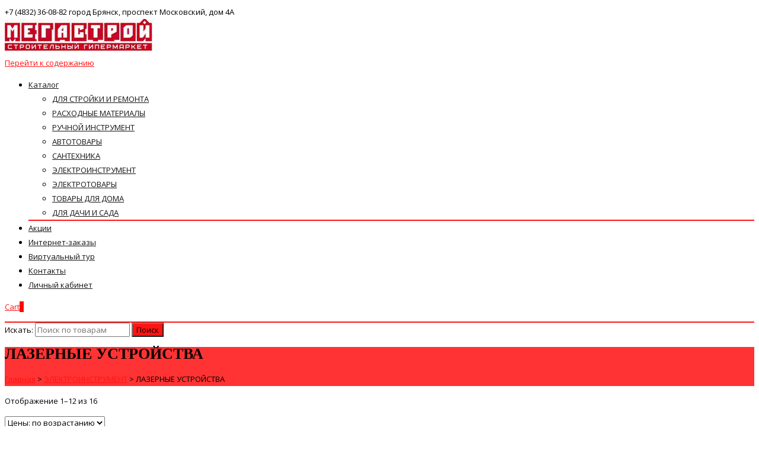

--- FILE ---
content_type: text/html; charset=UTF-8
request_url: https://megastroy32.ru/product-category/electrotools/lazernye-ustrojstva/
body_size: 18533
content:
<!DOCTYPE html>
<!--[if !(IE 7) | !(IE 8)  ]><!-->
<html lang="ru-RU">
<!--<![endif]-->
<head>

	        
	<meta charset="UTF-8">
	<meta name="viewport" content="width=device-width">

    	    
	    	
	    
	<link rel="profile" href="http://gmpg.org/xfn/11">
	<link rel="pingback" href="https://megastroy32.ru/xmlrpc.php">
	<title>ЛАЗЕРНЫЕ УСТРОЙСТВА &#8211; Гипермаркет «Мегастрой» Брянск</title>
<script id="yookassa-own-payment-methods-head">
window.yookassaOwnPaymentMethods = [];
</script>
<meta name='robots' content='max-image-preview:large' />
	<style>img:is([sizes="auto" i], [sizes^="auto," i]) { contain-intrinsic-size: 3000px 1500px }</style>
	<link rel='dns-prefetch' href='//static.yoomoney.ru' />
<link rel='dns-prefetch' href='//fonts.googleapis.com' />
<link rel="alternate" type="application/rss+xml" title="Гипермаркет «Мегастрой» Брянск &raquo; Лента" href="https://megastroy32.ru/feed/" />
<link rel="alternate" type="application/rss+xml" title="Гипермаркет «Мегастрой» Брянск &raquo; Лента комментариев" href="https://megastroy32.ru/comments/feed/" />
<link rel="alternate" type="application/rss+xml" title="Гипермаркет «Мегастрой» Брянск &raquo; Лента элемента ЛАЗЕРНЫЕ УСТРОЙСТВА таксономии Категория" href="https://megastroy32.ru/product-category/electrotools/lazernye-ustrojstva/feed/" />
<script type="text/javascript">
/* <![CDATA[ */
window._wpemojiSettings = {"baseUrl":"https:\/\/s.w.org\/images\/core\/emoji\/15.0.3\/72x72\/","ext":".png","svgUrl":"https:\/\/s.w.org\/images\/core\/emoji\/15.0.3\/svg\/","svgExt":".svg","source":{"concatemoji":"https:\/\/megastroy32.ru\/wp-includes\/js\/wp-emoji-release.min.js?ver=6.7.2"}};
/*! This file is auto-generated */
!function(i,n){var o,s,e;function c(e){try{var t={supportTests:e,timestamp:(new Date).valueOf()};sessionStorage.setItem(o,JSON.stringify(t))}catch(e){}}function p(e,t,n){e.clearRect(0,0,e.canvas.width,e.canvas.height),e.fillText(t,0,0);var t=new Uint32Array(e.getImageData(0,0,e.canvas.width,e.canvas.height).data),r=(e.clearRect(0,0,e.canvas.width,e.canvas.height),e.fillText(n,0,0),new Uint32Array(e.getImageData(0,0,e.canvas.width,e.canvas.height).data));return t.every(function(e,t){return e===r[t]})}function u(e,t,n){switch(t){case"flag":return n(e,"\ud83c\udff3\ufe0f\u200d\u26a7\ufe0f","\ud83c\udff3\ufe0f\u200b\u26a7\ufe0f")?!1:!n(e,"\ud83c\uddfa\ud83c\uddf3","\ud83c\uddfa\u200b\ud83c\uddf3")&&!n(e,"\ud83c\udff4\udb40\udc67\udb40\udc62\udb40\udc65\udb40\udc6e\udb40\udc67\udb40\udc7f","\ud83c\udff4\u200b\udb40\udc67\u200b\udb40\udc62\u200b\udb40\udc65\u200b\udb40\udc6e\u200b\udb40\udc67\u200b\udb40\udc7f");case"emoji":return!n(e,"\ud83d\udc26\u200d\u2b1b","\ud83d\udc26\u200b\u2b1b")}return!1}function f(e,t,n){var r="undefined"!=typeof WorkerGlobalScope&&self instanceof WorkerGlobalScope?new OffscreenCanvas(300,150):i.createElement("canvas"),a=r.getContext("2d",{willReadFrequently:!0}),o=(a.textBaseline="top",a.font="600 32px Arial",{});return e.forEach(function(e){o[e]=t(a,e,n)}),o}function t(e){var t=i.createElement("script");t.src=e,t.defer=!0,i.head.appendChild(t)}"undefined"!=typeof Promise&&(o="wpEmojiSettingsSupports",s=["flag","emoji"],n.supports={everything:!0,everythingExceptFlag:!0},e=new Promise(function(e){i.addEventListener("DOMContentLoaded",e,{once:!0})}),new Promise(function(t){var n=function(){try{var e=JSON.parse(sessionStorage.getItem(o));if("object"==typeof e&&"number"==typeof e.timestamp&&(new Date).valueOf()<e.timestamp+604800&&"object"==typeof e.supportTests)return e.supportTests}catch(e){}return null}();if(!n){if("undefined"!=typeof Worker&&"undefined"!=typeof OffscreenCanvas&&"undefined"!=typeof URL&&URL.createObjectURL&&"undefined"!=typeof Blob)try{var e="postMessage("+f.toString()+"("+[JSON.stringify(s),u.toString(),p.toString()].join(",")+"));",r=new Blob([e],{type:"text/javascript"}),a=new Worker(URL.createObjectURL(r),{name:"wpTestEmojiSupports"});return void(a.onmessage=function(e){c(n=e.data),a.terminate(),t(n)})}catch(e){}c(n=f(s,u,p))}t(n)}).then(function(e){for(var t in e)n.supports[t]=e[t],n.supports.everything=n.supports.everything&&n.supports[t],"flag"!==t&&(n.supports.everythingExceptFlag=n.supports.everythingExceptFlag&&n.supports[t]);n.supports.everythingExceptFlag=n.supports.everythingExceptFlag&&!n.supports.flag,n.DOMReady=!1,n.readyCallback=function(){n.DOMReady=!0}}).then(function(){return e}).then(function(){var e;n.supports.everything||(n.readyCallback(),(e=n.source||{}).concatemoji?t(e.concatemoji):e.wpemoji&&e.twemoji&&(t(e.twemoji),t(e.wpemoji)))}))}((window,document),window._wpemojiSettings);
/* ]]> */
</script>
<style id='wp-emoji-styles-inline-css' type='text/css'>

	img.wp-smiley, img.emoji {
		display: inline !important;
		border: none !important;
		box-shadow: none !important;
		height: 1em !important;
		width: 1em !important;
		margin: 0 0.07em !important;
		vertical-align: -0.1em !important;
		background: none !important;
		padding: 0 !important;
	}
</style>
<link rel='stylesheet' id='wp-block-library-css' href='https://megastroy32.ru/wp-includes/css/dist/block-library/style.min.css?ver=6.7.2' type='text/css' media='all' />
<style id='wp-block-library-theme-inline-css' type='text/css'>
.wp-block-audio :where(figcaption){color:#555;font-size:13px;text-align:center}.is-dark-theme .wp-block-audio :where(figcaption){color:#ffffffa6}.wp-block-audio{margin:0 0 1em}.wp-block-code{border:1px solid #ccc;border-radius:4px;font-family:Menlo,Consolas,monaco,monospace;padding:.8em 1em}.wp-block-embed :where(figcaption){color:#555;font-size:13px;text-align:center}.is-dark-theme .wp-block-embed :where(figcaption){color:#ffffffa6}.wp-block-embed{margin:0 0 1em}.blocks-gallery-caption{color:#555;font-size:13px;text-align:center}.is-dark-theme .blocks-gallery-caption{color:#ffffffa6}:root :where(.wp-block-image figcaption){color:#555;font-size:13px;text-align:center}.is-dark-theme :root :where(.wp-block-image figcaption){color:#ffffffa6}.wp-block-image{margin:0 0 1em}.wp-block-pullquote{border-bottom:4px solid;border-top:4px solid;color:currentColor;margin-bottom:1.75em}.wp-block-pullquote cite,.wp-block-pullquote footer,.wp-block-pullquote__citation{color:currentColor;font-size:.8125em;font-style:normal;text-transform:uppercase}.wp-block-quote{border-left:.25em solid;margin:0 0 1.75em;padding-left:1em}.wp-block-quote cite,.wp-block-quote footer{color:currentColor;font-size:.8125em;font-style:normal;position:relative}.wp-block-quote:where(.has-text-align-right){border-left:none;border-right:.25em solid;padding-left:0;padding-right:1em}.wp-block-quote:where(.has-text-align-center){border:none;padding-left:0}.wp-block-quote.is-large,.wp-block-quote.is-style-large,.wp-block-quote:where(.is-style-plain){border:none}.wp-block-search .wp-block-search__label{font-weight:700}.wp-block-search__button{border:1px solid #ccc;padding:.375em .625em}:where(.wp-block-group.has-background){padding:1.25em 2.375em}.wp-block-separator.has-css-opacity{opacity:.4}.wp-block-separator{border:none;border-bottom:2px solid;margin-left:auto;margin-right:auto}.wp-block-separator.has-alpha-channel-opacity{opacity:1}.wp-block-separator:not(.is-style-wide):not(.is-style-dots){width:100px}.wp-block-separator.has-background:not(.is-style-dots){border-bottom:none;height:1px}.wp-block-separator.has-background:not(.is-style-wide):not(.is-style-dots){height:2px}.wp-block-table{margin:0 0 1em}.wp-block-table td,.wp-block-table th{word-break:normal}.wp-block-table :where(figcaption){color:#555;font-size:13px;text-align:center}.is-dark-theme .wp-block-table :where(figcaption){color:#ffffffa6}.wp-block-video :where(figcaption){color:#555;font-size:13px;text-align:center}.is-dark-theme .wp-block-video :where(figcaption){color:#ffffffa6}.wp-block-video{margin:0 0 1em}:root :where(.wp-block-template-part.has-background){margin-bottom:0;margin-top:0;padding:1.25em 2.375em}
</style>
<style id='classic-theme-styles-inline-css' type='text/css'>
/*! This file is auto-generated */
.wp-block-button__link{color:#fff;background-color:#32373c;border-radius:9999px;box-shadow:none;text-decoration:none;padding:calc(.667em + 2px) calc(1.333em + 2px);font-size:1.125em}.wp-block-file__button{background:#32373c;color:#fff;text-decoration:none}
</style>
<style id='global-styles-inline-css' type='text/css'>
:root{--wp--preset--aspect-ratio--square: 1;--wp--preset--aspect-ratio--4-3: 4/3;--wp--preset--aspect-ratio--3-4: 3/4;--wp--preset--aspect-ratio--3-2: 3/2;--wp--preset--aspect-ratio--2-3: 2/3;--wp--preset--aspect-ratio--16-9: 16/9;--wp--preset--aspect-ratio--9-16: 9/16;--wp--preset--color--black: #000000;--wp--preset--color--cyan-bluish-gray: #abb8c3;--wp--preset--color--white: #ffffff;--wp--preset--color--pale-pink: #f78da7;--wp--preset--color--vivid-red: #cf2e2e;--wp--preset--color--luminous-vivid-orange: #ff6900;--wp--preset--color--luminous-vivid-amber: #fcb900;--wp--preset--color--light-green-cyan: #7bdcb5;--wp--preset--color--vivid-green-cyan: #00d084;--wp--preset--color--pale-cyan-blue: #8ed1fc;--wp--preset--color--vivid-cyan-blue: #0693e3;--wp--preset--color--vivid-purple: #9b51e0;--wp--preset--gradient--vivid-cyan-blue-to-vivid-purple: linear-gradient(135deg,rgba(6,147,227,1) 0%,rgb(155,81,224) 100%);--wp--preset--gradient--light-green-cyan-to-vivid-green-cyan: linear-gradient(135deg,rgb(122,220,180) 0%,rgb(0,208,130) 100%);--wp--preset--gradient--luminous-vivid-amber-to-luminous-vivid-orange: linear-gradient(135deg,rgba(252,185,0,1) 0%,rgba(255,105,0,1) 100%);--wp--preset--gradient--luminous-vivid-orange-to-vivid-red: linear-gradient(135deg,rgba(255,105,0,1) 0%,rgb(207,46,46) 100%);--wp--preset--gradient--very-light-gray-to-cyan-bluish-gray: linear-gradient(135deg,rgb(238,238,238) 0%,rgb(169,184,195) 100%);--wp--preset--gradient--cool-to-warm-spectrum: linear-gradient(135deg,rgb(74,234,220) 0%,rgb(151,120,209) 20%,rgb(207,42,186) 40%,rgb(238,44,130) 60%,rgb(251,105,98) 80%,rgb(254,248,76) 100%);--wp--preset--gradient--blush-light-purple: linear-gradient(135deg,rgb(255,206,236) 0%,rgb(152,150,240) 100%);--wp--preset--gradient--blush-bordeaux: linear-gradient(135deg,rgb(254,205,165) 0%,rgb(254,45,45) 50%,rgb(107,0,62) 100%);--wp--preset--gradient--luminous-dusk: linear-gradient(135deg,rgb(255,203,112) 0%,rgb(199,81,192) 50%,rgb(65,88,208) 100%);--wp--preset--gradient--pale-ocean: linear-gradient(135deg,rgb(255,245,203) 0%,rgb(182,227,212) 50%,rgb(51,167,181) 100%);--wp--preset--gradient--electric-grass: linear-gradient(135deg,rgb(202,248,128) 0%,rgb(113,206,126) 100%);--wp--preset--gradient--midnight: linear-gradient(135deg,rgb(2,3,129) 0%,rgb(40,116,252) 100%);--wp--preset--font-size--small: 13px;--wp--preset--font-size--medium: 20px;--wp--preset--font-size--large: 36px;--wp--preset--font-size--x-large: 42px;--wp--preset--spacing--20: 0.44rem;--wp--preset--spacing--30: 0.67rem;--wp--preset--spacing--40: 1rem;--wp--preset--spacing--50: 1.5rem;--wp--preset--spacing--60: 2.25rem;--wp--preset--spacing--70: 3.38rem;--wp--preset--spacing--80: 5.06rem;--wp--preset--shadow--natural: 6px 6px 9px rgba(0, 0, 0, 0.2);--wp--preset--shadow--deep: 12px 12px 50px rgba(0, 0, 0, 0.4);--wp--preset--shadow--sharp: 6px 6px 0px rgba(0, 0, 0, 0.2);--wp--preset--shadow--outlined: 6px 6px 0px -3px rgba(255, 255, 255, 1), 6px 6px rgba(0, 0, 0, 1);--wp--preset--shadow--crisp: 6px 6px 0px rgba(0, 0, 0, 1);}:where(.is-layout-flex){gap: 0.5em;}:where(.is-layout-grid){gap: 0.5em;}body .is-layout-flex{display: flex;}.is-layout-flex{flex-wrap: wrap;align-items: center;}.is-layout-flex > :is(*, div){margin: 0;}body .is-layout-grid{display: grid;}.is-layout-grid > :is(*, div){margin: 0;}:where(.wp-block-columns.is-layout-flex){gap: 2em;}:where(.wp-block-columns.is-layout-grid){gap: 2em;}:where(.wp-block-post-template.is-layout-flex){gap: 1.25em;}:where(.wp-block-post-template.is-layout-grid){gap: 1.25em;}.has-black-color{color: var(--wp--preset--color--black) !important;}.has-cyan-bluish-gray-color{color: var(--wp--preset--color--cyan-bluish-gray) !important;}.has-white-color{color: var(--wp--preset--color--white) !important;}.has-pale-pink-color{color: var(--wp--preset--color--pale-pink) !important;}.has-vivid-red-color{color: var(--wp--preset--color--vivid-red) !important;}.has-luminous-vivid-orange-color{color: var(--wp--preset--color--luminous-vivid-orange) !important;}.has-luminous-vivid-amber-color{color: var(--wp--preset--color--luminous-vivid-amber) !important;}.has-light-green-cyan-color{color: var(--wp--preset--color--light-green-cyan) !important;}.has-vivid-green-cyan-color{color: var(--wp--preset--color--vivid-green-cyan) !important;}.has-pale-cyan-blue-color{color: var(--wp--preset--color--pale-cyan-blue) !important;}.has-vivid-cyan-blue-color{color: var(--wp--preset--color--vivid-cyan-blue) !important;}.has-vivid-purple-color{color: var(--wp--preset--color--vivid-purple) !important;}.has-black-background-color{background-color: var(--wp--preset--color--black) !important;}.has-cyan-bluish-gray-background-color{background-color: var(--wp--preset--color--cyan-bluish-gray) !important;}.has-white-background-color{background-color: var(--wp--preset--color--white) !important;}.has-pale-pink-background-color{background-color: var(--wp--preset--color--pale-pink) !important;}.has-vivid-red-background-color{background-color: var(--wp--preset--color--vivid-red) !important;}.has-luminous-vivid-orange-background-color{background-color: var(--wp--preset--color--luminous-vivid-orange) !important;}.has-luminous-vivid-amber-background-color{background-color: var(--wp--preset--color--luminous-vivid-amber) !important;}.has-light-green-cyan-background-color{background-color: var(--wp--preset--color--light-green-cyan) !important;}.has-vivid-green-cyan-background-color{background-color: var(--wp--preset--color--vivid-green-cyan) !important;}.has-pale-cyan-blue-background-color{background-color: var(--wp--preset--color--pale-cyan-blue) !important;}.has-vivid-cyan-blue-background-color{background-color: var(--wp--preset--color--vivid-cyan-blue) !important;}.has-vivid-purple-background-color{background-color: var(--wp--preset--color--vivid-purple) !important;}.has-black-border-color{border-color: var(--wp--preset--color--black) !important;}.has-cyan-bluish-gray-border-color{border-color: var(--wp--preset--color--cyan-bluish-gray) !important;}.has-white-border-color{border-color: var(--wp--preset--color--white) !important;}.has-pale-pink-border-color{border-color: var(--wp--preset--color--pale-pink) !important;}.has-vivid-red-border-color{border-color: var(--wp--preset--color--vivid-red) !important;}.has-luminous-vivid-orange-border-color{border-color: var(--wp--preset--color--luminous-vivid-orange) !important;}.has-luminous-vivid-amber-border-color{border-color: var(--wp--preset--color--luminous-vivid-amber) !important;}.has-light-green-cyan-border-color{border-color: var(--wp--preset--color--light-green-cyan) !important;}.has-vivid-green-cyan-border-color{border-color: var(--wp--preset--color--vivid-green-cyan) !important;}.has-pale-cyan-blue-border-color{border-color: var(--wp--preset--color--pale-cyan-blue) !important;}.has-vivid-cyan-blue-border-color{border-color: var(--wp--preset--color--vivid-cyan-blue) !important;}.has-vivid-purple-border-color{border-color: var(--wp--preset--color--vivid-purple) !important;}.has-vivid-cyan-blue-to-vivid-purple-gradient-background{background: var(--wp--preset--gradient--vivid-cyan-blue-to-vivid-purple) !important;}.has-light-green-cyan-to-vivid-green-cyan-gradient-background{background: var(--wp--preset--gradient--light-green-cyan-to-vivid-green-cyan) !important;}.has-luminous-vivid-amber-to-luminous-vivid-orange-gradient-background{background: var(--wp--preset--gradient--luminous-vivid-amber-to-luminous-vivid-orange) !important;}.has-luminous-vivid-orange-to-vivid-red-gradient-background{background: var(--wp--preset--gradient--luminous-vivid-orange-to-vivid-red) !important;}.has-very-light-gray-to-cyan-bluish-gray-gradient-background{background: var(--wp--preset--gradient--very-light-gray-to-cyan-bluish-gray) !important;}.has-cool-to-warm-spectrum-gradient-background{background: var(--wp--preset--gradient--cool-to-warm-spectrum) !important;}.has-blush-light-purple-gradient-background{background: var(--wp--preset--gradient--blush-light-purple) !important;}.has-blush-bordeaux-gradient-background{background: var(--wp--preset--gradient--blush-bordeaux) !important;}.has-luminous-dusk-gradient-background{background: var(--wp--preset--gradient--luminous-dusk) !important;}.has-pale-ocean-gradient-background{background: var(--wp--preset--gradient--pale-ocean) !important;}.has-electric-grass-gradient-background{background: var(--wp--preset--gradient--electric-grass) !important;}.has-midnight-gradient-background{background: var(--wp--preset--gradient--midnight) !important;}.has-small-font-size{font-size: var(--wp--preset--font-size--small) !important;}.has-medium-font-size{font-size: var(--wp--preset--font-size--medium) !important;}.has-large-font-size{font-size: var(--wp--preset--font-size--large) !important;}.has-x-large-font-size{font-size: var(--wp--preset--font-size--x-large) !important;}
:where(.wp-block-post-template.is-layout-flex){gap: 1.25em;}:where(.wp-block-post-template.is-layout-grid){gap: 1.25em;}
:where(.wp-block-columns.is-layout-flex){gap: 2em;}:where(.wp-block-columns.is-layout-grid){gap: 2em;}
:root :where(.wp-block-pullquote){font-size: 1.5em;line-height: 1.6;}
</style>
<link rel='stylesheet' id='cookies-and-content-security-policy-css' href='https://megastroy32.ru/wp-content/plugins/cookies-and-content-security-policy/css/cookies-and-content-security-policy.min.css?ver=2.28' type='text/css' media='all' />
<link rel='stylesheet' id='woocommerce-layout-css' href='https://megastroy32.ru/wp-content/plugins/woocommerce/assets/css/woocommerce-layout.css?ver=8.2.1' type='text/css' media='all' />
<link rel='stylesheet' id='woocommerce-smallscreen-css' href='https://megastroy32.ru/wp-content/plugins/woocommerce/assets/css/woocommerce-smallscreen.css?ver=8.2.1' type='text/css' media='only screen and (max-width: 768px)' />
<link rel='stylesheet' id='woocommerce-general-css' href='https://megastroy32.ru/wp-content/plugins/woocommerce/assets/css/woocommerce.css?ver=8.2.1' type='text/css' media='all' />
<style id='woocommerce-inline-inline-css' type='text/css'>
.woocommerce form .form-row .required { visibility: visible; }
</style>
<link rel='stylesheet' id='jquery-chosen-css' href='https://megastroy32.ru/wp-content/themes/ispirit/css/chosen.min.css?ver=0.1' type='text/css' media='all' />
<link rel='stylesheet' id='ispirit-fonts-css' href='//fonts.googleapis.com/css?family=Open+Sans%3A300%2C400%2C700%2C300italic%2C400italic%2C700italic%7CRoboto%3A300%2C400%2C700&#038;subset=latin%2Clatin-ext' type='text/css' media='all' />
<link rel='stylesheet' id='genericons-css' href='https://megastroy32.ru/wp-content/themes/ispirit/css/fonts/genericons.css?ver=2.09' type='text/css' media='all' />
<link rel='stylesheet' id='font-awesome-css' href='https://megastroy32.ru/wp-content/themes/ispirit/css/fonts/font-awesome.css?ver=4.7.0' type='text/css' media='all' />
<link rel='stylesheet' id='animate-css' href='https://megastroy32.ru/wp-content/themes/ispirit/css/animate.css?ver=2.09' type='text/css' media='all' />
<link rel='stylesheet' id='tooltipster-css' href='https://megastroy32.ru/wp-content/themes/ispirit/css/tooltipster.css?ver=3.1.0' type='text/css' media='all' />
<link rel='stylesheet' id='magnific-popup-css' href='https://megastroy32.ru/wp-content/themes/ispirit/css/magnific-popup.css?ver=3.1.0' type='text/css' media='all' />
<link rel='stylesheet' id='ispririt-fx-css' href='https://megastroy32.ru/wp-content/themes/ispirit/css/ispirit-fx.css?ver=0.1' type='text/css' media='all' />
<link rel='stylesheet' id='nx-slider-css' href='https://megastroy32.ru/wp-content/themes/ispirit/css/nx-slider-style.css?ver=0.1' type='text/css' media='all' />
<link rel='stylesheet' id='sidr-css' href='https://megastroy32.ru/wp-content/themes/ispirit/css/jquery.sidr.dark.css?ver=1.2.1' type='text/css' media='all' />
<link rel='stylesheet' id='nx-woo-style-css' href='https://megastroy32.ru/wp-content/themes/ispirit/css/woo-style.css?ver=1.2.1' type='text/css' media='all' />
<link rel='stylesheet' id='ispirit-style-css' href='https://megastroy32.ru/wp-content/themes/ispirit-child/style.css?ver=3.1.6' type='text/css' media='all' />
<link rel='stylesheet' id='custom-style-css' href='https://megastroy32.ru/wp-content/uploads/custom-style.css?ver=0.1' type='text/css' media='all' />
<link rel='stylesheet' id='pif-styles-css' href='https://megastroy32.ru/wp-content/themes/ispirit/inc/nx-product-image-flipper/assets/css/style.css?ver=1.0.1' type='text/css' media='all' />
<link rel='stylesheet' id='redux-google-fonts-ispirit_data-css' href='https://fonts.googleapis.com/css?family=Open+Sans&#038;ver=1768460718' type='text/css' media='all' />
<script type="text/javascript" src="https://megastroy32.ru/wp-content/plugins/wp-yandex-metrika/assets/YmEc.min.js?ver=1.2.1" id="wp-yandex-metrika_YmEc-js"></script>
<script type="text/javascript" id="wp-yandex-metrika_YmEc-js-after">
/* <![CDATA[ */
window.tmpwpym={datalayername:'dataLayer',counters:JSON.parse('[{"number":"21941917","webvisor":"1"}]'),targets:JSON.parse('[{"target":"ym-add-to-cart","selector":"a.add_to_cart_button","event":"click"},{"target":"ym-begin-checkout","selector":"a.checkout-button","event":"click"},{"target":"ym-purchase","selector":"button#place_order.button","event":"click"}]')};
/* ]]> */
</script>
<script type="text/javascript" src="https://megastroy32.ru/wp-includes/js/jquery/jquery.min.js?ver=3.7.1" id="jquery-core-js"></script>
<script type="text/javascript" src="https://megastroy32.ru/wp-includes/js/jquery/jquery-migrate.min.js?ver=3.4.1" id="jquery-migrate-js"></script>
<script type="text/javascript" src="https://megastroy32.ru/wp-content/plugins/wp-yandex-metrika/assets/frontend.min.js?ver=1.2.1" id="wp-yandex-metrika_frontend-js"></script>
<script type="text/javascript" src="https://megastroy32.ru/wp-content/themes/ispirit/inc/nx-product-image-flipper/assets/js/script.js?ver=1.0.1" id="pif-script-js"></script>
<link rel="https://api.w.org/" href="https://megastroy32.ru/wp-json/" /><link rel="alternate" title="JSON" type="application/json" href="https://megastroy32.ru/wp-json/wp/v2/product_cat/1749" /><meta name="verification" content="f612c7d25f5690ad41496fcfdbf8d1" />		<!-- AJAXY SEARCH V 
		3.0.5-->
		
        		<script type="text/javascript">
			/* <![CDATA[ */
				var sf_position = '0';
				var sf_templates = "<a href=\"{search_url_escaped}\"><span class=\"sf_text\">See more results for \"{search_value}\"<\/span><span class=\"sf_small\">Displaying top {total} results<\/span><\/a>";
				var sf_input = '.sf_input';
				jQuery(document).ready(function(){
					jQuery(sf_input).ajaxyLiveSearch({"expand":false,"searchUrl":"https:\/\/megastroy32.ru\/?s=%s","text":"Search","delay":500,"iwidth":180,"width":456,"ajaxUrl":"https:\/\/megastroy32.ru\/wp-admin\/admin-ajax.php","rtl":0});
					jQuery(".sf_ajaxy-selective-input").keyup(function() {
						var width = jQuery(this).val().length * 8;
						if(width < 50) {
							width = 50;
						}
						jQuery(this).width(width);
					});
					jQuery(".sf_ajaxy-selective-search").click(function() {
						jQuery(this).find(".sf_ajaxy-selective-input").focus();
					});
					jQuery(".sf_ajaxy-selective-close").click(function() {
						jQuery(this).parent().remove();
					});
				});
			/* ]]> */
		</script>
		<style type="text/css">
.themecolor {color: #ff1414;}.themebgcolor {background-color: #ff1414;}.themebordercolor {border-color: #ff1414;}body{font-size: 13px;line-height: 24px;}.nav-container > ul li a {font-size: 13px;}.site-main .nx-posts .nx-entry-thumbnail .nx-blog-icons a, .ispirit-slider, .fixedwoobar .woocombar {background-color: #ff1414;}a.button,a.button:visited,button,input[type="submit"],input[type="button"],input[type="reset"], .ispirit-slide-content-inner h3:before {background-color: #ff1414;}.ibutton:hover,button:hover,button:focus,a.button:hover,a.button:focus,input[type="submit"]:hover,input[type="button"]:hover,input[type="reset"]:hover,input[type="submit"]:focus,input[type="button"]:focus,input[type="reset"]:focus {background-color: #333;}button:active,.ibutton:active,a.button:active,input[type="submit"]:active,input[type="button"]:active,input[type="reset"]:active {border: 1px solid #ff1414;}.ibutton,.ibutton:visited,.entry-content .ibutton,.entry-content .ibutton:visited {color: #ff1414; border: 1px solid #ff1414;}.ibutton:hover,.ibutton:active,.entry-content .ibutton:hover,.entry-content .ibutton:active {border: 1px solid #ff1414;background-color: #ff1414;text-decoration: none;color:#FFF;}.nav-container > ul li a {color: #141412;}.lavalamp-object {border-bottom: 2px solid #ff1414;}.nav-container > ul li:hover > a,.nav-container > ul li a:hover {color: #ff1414;}.nav-container > ul .sub-menu,.nav-container > ul .children {border-bottom: 2px solid #ff1414;}.nav-container > ul ul a:hover {background-color: #ff1414;color: #FFFFFF;}.nav-container > ul .current_page_item > a,.nav-container > ul .current_page_ancestor > a,.nav-container > ul .current-menu-item > a,.nav-container > ul .current-menu-ancestor > a {color: #ff1414;}.site-main .iconbox .icon-wrap i { color: #ff1414;	box-shadow: 0 0 0 2px #ff1414;}.site-main .iconbox:hover .iconbox-content-wrap h3 {color: #ff1414;	}.site-main .icon-wrap i:after {background: #ff1414;}.site-main  .icon-wrap i {color: #ff1414;}.site-main  .standard-arrow li i {color: #ff1414;}.site-main  .folio-box .folio-link,.social-bar.tb-reversed, .classic-menu .menu-toggle {	background-color: #ff1414;}.rev_slider div.tp-caption a.ibutton,.rev_slider div.tp-caption a.ibutton:visited {color: #ff1414;}.rev_slider div.tp-caption a.ibutton:hover, .tx-folio-img .folio-links .folio-linkico, .tx-folio-img .folio-links .folio-zoomico {background-color: #ff1414; color: #FFF; }.entry-content a:hover,.comment-content a:hover {color: #ff1414;}.sp-posts .entry-thumbnail .sp-blog-icons a {background-color: #ff1414; color: #ffffff;}.site-main .nx-folio.nx-folio-layout-1 .portfolio .nx-post-content .folio-content-wrap {background-color: #ff1414;}.site-main .nx-folio .portfolio .folioico a,.site-main .nx-folio .portfolio .folioico a:hover {background-color: #ff1414;	color: #FFF;}.site-main .paging-navigation span.current,.site-main .paging-navigation a:hover,.site-main nav.folio-filtering input:hover,.site-main nav.folio-filtering input.is-checked {	background-color: #ff1414;	color: #FFF;}.site-main .nx-folio.nx-folio-layout-2 .foliocat {color: #ff1414;}@-webkit-keyframes mymove2 {0% {background-color: #000000;} 50% {background-color: #ffffff;} 100% {background-color: #ff1414;}}@keyframes mymove2 {0% {background-color: #000000;}50% {background-color: #ffffff;}100% {background-color: #ff1414;}}.nx-team .team .nx-post-border:hover div.nx-post-content {	background-color: #ff1414;}.nx-team div.nx-post-content .team-social ul li a:hover {	color: #ff1414;}.woocombar-wrap, body:not(.i-max-header) ul.nav-menu > li.nx-heighlight:before {	background-color: #ff1414;}.woocommerce #content input.button,.woocommerce #respond input#submit, .woocommerce a.button,.woocommerce button.button,.woocommerce input.button,.woocommerce-page #content input.button, .woocommerce-page #respond input#submit,.woocommerce-page a.button,.woocommerce-page button.button,.woocommerce-page input.button {	background-color: #ff1414;	border: 1px solid #ff1414;}.woocommerce #content input.button:hover,.woocommerce #respond input#submit:hover, .woocommerce a.button:hover,.woocommerce button.button:hover, .woocommerce input.button:hover,.woocommerce-page #content input.button:hover, .woocommerce-page #respond input#submit:hover,.woocommerce-page a.button:hover, .woocommerce-page button.button:hover,.woocommerce-page input.button:hover {	background-color: #333333; 	color: #ffffff;}.sf_more,.sf_search .searchsubmit:hover,.woocommerce li.product:hover a.add_to_cart_button,.woocommerce-page li.product:hover a.add_to_cart_button {background-color: #ff1414;}.product a:hover h3 {color: #ff1414;}.woocommerce ul.products li.product .onsale, .woocommerce-page ul.products li.product .onsale {	background-color: #ff1414;}ul.products div.triangle {border-bottom:40px solid #ff1414;}.site-main .chosen-container-active .chosen-choices, .nx-slider .owl-controls .owl-page span {border: 1px solid #ff1414;}.woocommerce .site-main #content input.button.alt, .woocommerce .site-main #respond input#submit.alt, .woocommerce .site-main a.button.alt, .woocommerce .site-main button.button.alt, .woocommerce .site-main input.button.alt, .woocommerce-page .site-main #content input.button.alt, .woocommerce-page .site-main #respond input#submit.alt, .woocommerce-page .site-main a.button.alt, .woocommerce-page .site-main button.button.alt, .woocommerce-page .site-main input.button.alt {	background-color: #ff1414;border: 1px solid #ff1414; }.woocommerce .site-main #content input.button.alt:hover, .woocommerce .site-main #respond input#submit.alt:hover, .woocommerce .site-main a.button.alt:hover, .woocommerce .site-main button.button.alt:hover, .woocommerce .site-main input.button.alt:hover, .woocommerce-page .site-main #content input.button.alt:hover, .woocommerce-page .site-main #respond input#submit.alt:hover, .woocommerce-page .site-main a.button.alt:hover, .woocommerce-page .site-main button.button.alt:hover, .woocommerce-page .site-main input.button.alt:hover {	background-color: #373737;}.woocommerce .entry-summary .compare:hover,.woocommerce div.yith-wcwl-add-button a:hover {color: #ff1414;}.nx-slider > div.owl-controls div.owl-buttons div.owl-next,.nx-slider > div.owl-controls div.owl-buttons div.owl-prev {background-color: #ff1414;}.nx-heading.nx-heading-style-coloredline .nx-heading-inner:before, .nx-nav-boxedicons .site-header .header-icons > a > span.genericon:before {background-color: #ff1414;}a,.coloredtext {color: #ff1414;}a:visited {color: #ff1414;}a:active,a:hover {color: #373737;outline: 0;}input:focus,textarea:focus {border: 1px solid #ff1414;}.nx-iconbox .nx-iconbox-title i {color: #ff1414;}.team-prof:hover div.team-details, .tx-slider .tx-slide-button a, .tx-slider .tx-slide-button a:visited {background-color: #ff1414;}.team-prof div.team-details ul li a:hover i, .tx-slider .tx-slide-button a:hover { color: #ff1414;}.site-main div.nx-tabs-nav { border-bottom: 1px solid #ff1414;}.site-main .nx-tabs-nav span {border-bottom: 1px solid #ff1414;}.site-main .nx-tabs-nav span.nx-tabs-current {border-left: 1px solid #ff1414;border-right: 1px solid #ff1414;border-top: 3px solid #ff1414;}.site-main .nx-tabs-vertical .nx-tabs-nav {border-right: 1px solid #ff1414;}.site-main .nx-tabs-vertical .nx-tabs-nav span.nx-tabs-current {border-left: 3px solid #ff1414;}.nx-carousel.nx-carosel .nx-carousel-prev, .nx-carousel.nx-carosel .nx-carousel-next {background-color: #ff1414;}.post a:hover,.post a:active {color: #ff1414;}div.nx-accordion div.nx-spoiler-title:hover {color: #ff1414;}.calltoact-wrap, .tx-slider .owl-controls .owl-buttons .owl-next, .tx-slider .owl-controls .owl-buttons .owl-prev {background-color: #ff1414;}.widget a:hover {color: #ff1414;}.widget_calendar table td#prev > a:hover,.widget_calendar table td#next > a:hover {	background-color: #ff1414;}.social-bar .custom-text > ul ul a:hover,.widget_calendar table a:hover {background-color: #ff1414;}.widget div.tagcloud ul li a:hover {background-color: #ff1414;border: 1px solid #ff1414;}.widget div.tagcloud ul li a:hover {background-color: #ff1414;border: 1px solid #ff1414;}.widget ul.twitter-widget > li > div.twitter_intents a:hover {color: #ff1414;}.site-footer .widget ul li a:hover {color: #ff1414;}.site-footer .widget_calendar td#prev a:hover,.site-footer .widget_calendar td a:hover{	background-color: #ff1414;}.format-video .entry-content a,.format-video .entry-meta a,.format-video .entry-content a:hover,.format-video .entry-meta a:hover {color: #ff1414;}.sp-posts.blog-standard .entry-header a:hover span,.sp-posts.blog-standard .entry-header .entry-meta a:hover {color: #ff1414;}.sp-posts .sp-tagncomm span.sp-blog-comment:hover,.sp-posts.blog-standard .sp-tagncomm .tags-links a:hover {color: #ff1414;}.sp-posts.blog-standard a.sp-continue {color: #ff1414;}@media (min-width: 768px) {.sp-posts.blog-standard .sp-metawrap .sp-day {background-color: #ff1414;}}.sp-posts.blog-masonry .entry-header a:hover span,.sp-posts.blog-masonry .entry-header .entry-meta a:hover {color: #ff1414;}.sp-posts.blog-masonry .sp-tagncomm .tags-links a:hover {color: #ff1414;}.sp-posts.blog-masonry .sp-readmore a.sp-continue {color: #ff1414;}.single-post .related-img .related-link a,div.nx-testi div.owl-prev,div.nx-testi div.owl-next{background-color: #ff1414;}.social-bar .custom-text a:hover { color: #ff1414; }.social-bar .custom-text > ul > li:hover > a,.social-bar .custom-text > ul > li > a:hover,.social-bar .custom-text > ul .current_page_item > a,.social-bar .custom-text > ul .current_page_ancestor > a,.social-bar .custom-text > ul .current-menu-item > a,.social-bar .custom-text > ul .current-menu-ancestor > a ,a.colored, a.colored:visited { color: #ff1414; }a.colored:hover { color: #373737; }.reversed-link a:hover, a.reversed:hover {color: #ff1414;}.social-bar .custom-text > ul .sub-menu,.social-bar .custom-text > ul .children,ul.woocom li.top-login ul,.cartdrop {border-bottom: 2px solid #ff1414;}.sp-posts.blog-standard .format-aside.post.hentry,.nx-posts.nx-posts-layout-Standard .format-aside.post.hentry { border-bottom: 2px solid #ff1414; }@media (min-width: 768px) {.sidebar.left-sidebar .widget ul.product-categories > li ul { border-bottom: 2px solid #ff1414; }	.sidebar.left-sidebar .widget ul.product-categories li:hover > a {background-color: #ff1414;}}.site-main .nx-post-box h2.nx-entry-title a:hover,.nx-post-box h2.nx-entry-title a:active {color: #ff1414;}.site-main .nx-posts.nx-posts-layout-Standard .entry-header a:hover span,.nx-posts.nx-posts-layout-Standard .entry-header .entry-meta a:hover {color: #ff1414;}.site-main .nx-posts .nx-tagncomm span.nx-blog-comment:hover,.nx-posts.nx-posts-layout-Standard .nx-tagncomm .tags-links a:hover {color: #ff1414;}.site-main .nx-posts.nx-posts-layout-Standard a.nx-continue {color: #ff1414;}.site-main .nx-posts.blog-masonry .nx-entry-header a:hover span,.nx-posts.blog-masonry .nx-entry-header .entry-meta a:hover {color: #ff1414;}.site-main .nx-posts.blog-masonry .nx-tagncomm .tags-links a:hover {color: #ff1414;}.site-main .nx-posts.blog-masonry .nx-readmore a.nx-continue {color: #ff1414;}.site-main .nx-posts.blog-masonry .nx-readmore a.nx-continue:hover {color: #373737;}.site-main .nx-posts .post div.nx-entry-meta-inner a:hover {color: #ff1414;}.searchresults h1.entry-title a:hover, .tx-blog .read-more a.more-link { color: #ff1414; }@media (min-width: 768px) {.site-main .nx-posts.nx-posts-layout-Standard .nx-metawrap .nx-day {background-color: #ff1414;}}.nx-slider .owl-controls div.owl-page.active > span,#bbpress-forums li.bbp-footer,#bbpress-forums li.bbp-header {background-color: #ff1414;}.woocommerce ul.products li.product-category:hover h3,.woocommerce-page ul.products li.product-category:hover h3 {border: 1px solid #ff1414;background-color: #ff1414;}.navbar .woocart span.cart-counts,.single-portfolio .related-img .related-link a,.site .nx-custom-carousel .owl-prev,.site .nx-custom-carousel .owl-next,.site .nx-posts-carousel div.owl-prev,.site .nx-posts-carousel div.owl-next {background-color: #ff1414;}.navbar .mega-menu-megamenu > ul.mega-sub-menu > li.mega-menu-item ul.menu > li.menu-item a:hover {	background-color: #ff1414!important;}.nx-thcolor,.woocommerce .star-rating span, .tx-team .tx-team-socials span > a:hover > i {color: #ff1414;}.nx-thbdrcolor {border-color: #ff1414;}.nx-thbgcolor, .tx-folio-filtering input.is-checked, .tx-folio-filtering input:hover {background-color: #ff1414;}.iconbox2.ibox-topcurved .icon-wrap i, .i-max-header .lavalamp-object, .nx-preloader .nx-ispload {background-color: #ff1414;}.iconbox2.ibox-topcurved:hover .icon-wrap i {background-color: #FFF; color: #ff1414; border-color: #ff1414;}.woocommerce div.product .flex-control-nav.flex-control-thumbs li img.flex-active {border-color: #ff1414; }.tx-team .tx-team-socials, .tx-team .tx-team-box:hover .tx-team-content, .folio-style-gallery .tx-border-box:hover .folio-head {background-color: #ff1414;}@media (max-width: 999px) {.classic-menu .nav-container > ul li > a:hover, .classic-menu .nav-container > ul ul li a:hover {color: #fff; background-color: #ff1414;}}
/* =============== user styling =============== */
#rev_slider_15_2 .tp-dottedoverlay.threexthreewhite {
	background-image: none;
}

.tp-dottedoverlay.threexthreewhite {
    background-image: none;
}

.woocommerce #content div.product div.images, 
.woocommerce div.product div.images, 
.woocommerce-page #content div.product div.images, 
.woocommerce-page div.product div.images {
  float: left;
  width: 48%;
}

.woocommerce #content div.product div.summary, 
.woocommerce div.product div.summary, 
.woocommerce-page #content div.product div.summary, 
.woocommerce-page div.product div.summary {
  float: right;
  width: 48%;
}
.cart-counts {
    background-color: #f00 !important;
}</style>
	<noscript><style>.woocommerce-product-gallery{ opacity: 1 !important; }</style></noscript>
	<style type="text/css" id="cookies-and-content-security-policy-css-custom"></style>        <!-- Yandex.Metrica counter -->
        <script type="text/javascript">
            (function (m, e, t, r, i, k, a) {
                m[i] = m[i] || function () {
                    (m[i].a = m[i].a || []).push(arguments)
                };
                m[i].l = 1 * new Date();
                k = e.createElement(t), a = e.getElementsByTagName(t)[0], k.async = 1, k.src = r, a.parentNode.insertBefore(k, a)
            })

            (window, document, "script", "https://mc.yandex.ru/metrika/tag.js", "ym");

            ym("21941917", "init", {
                clickmap: true,
                trackLinks: true,
                accurateTrackBounce: true,
                webvisor: true,
                ecommerce: "dataLayer",
                params: {
                    __ym: {
                        "ymCmsPlugin": {
                            "cms": "wordpress",
                            "cmsVersion":"6.7",
                            "pluginVersion": "1.2.1",
                            "ymCmsRip": "1555905734"
                        }
                    }
                }
            });
        </script>
        <!-- /Yandex.Metrica counter -->
        <link rel="icon" href="https://megastroy32.ru/wp-content/uploads/2018/07/logo-at.png" sizes="32x32" />
<link rel="icon" href="https://megastroy32.ru/wp-content/uploads/2018/07/logo-at.png" sizes="192x192" />
<link rel="apple-touch-icon" href="https://megastroy32.ru/wp-content/uploads/2018/07/logo-at.png" />
<meta name="msapplication-TileImage" content="https://megastroy32.ru/wp-content/uploads/2018/07/logo-at.png" />
<style type="text/css" title="dynamic-css" class="options-output">html,button,input,select,textarea{font-family:"Open Sans";}body{color:#000000;}h1,h2,h3,h4,h5,h6,.nx-heading,.nx-service-title{font-family:Georgia, serif;}h1,h2,h3,h4,h5,h6,.nx-heading,.nx-service-title{color:#000000;}.page-heading{background-color:#ff3333;}.footer-bg, .site-footer{background-color:#212121;}.site-footer .widget .widget-title > span{color:#dddddd;}.site-footer .widget, .widget ul.recent-posts-list .recent-post-details > span, .site-footer .widget ul li, .widget_calendar tbody tr td{color:#999999;}.site-footer .widget a, .site-footer .widget ul li a{color:#dddddd;}footer .site-info-wrap{background-color:#121212;}.site-info-wrap, .site-info, .site-info-wrap a, .site-info a, .site-info-wrap a:visited, .site-info a:visited{color:#666666;}#mmode{background-color:#dd9933;background-size:cover;background-image:url('https://megastroy32.ru/wp-content/themes/ispirit/images/bg-7.jpg');}</style></head>

<body class="archive tax-product_cat term-lazernye-ustrojstva term-1749 boxed sidr-menu page-shadow  theme-ispirit modal-cacsp-open-no-backdrop woocommerce woocommerce-page woocommerce-demo-store woocommerce-no-js single-author nx-nav-boxedicons default-header">
	<div class="nx-ispload">
        <div class="nx-ispload-wrap">
            <div class="nx-folding-cube">
                <div class="nx-cube1 nx-cube"></div>
                <div class="nx-cube2 nx-cube"></div>
                <div class="nx-cube4 nx-cube"></div>
                <div class="nx-cube3 nx-cube"></div>
            </div>
        </div>    
    </div>
	<div id="page" class="hfeed site ">
    	<div class="headerwrap">
        	
                         
            
            <!-- Top bar with social links, contact details etc --> 
            
             
        	<div class="social-bar  colored-iconbg">
            	<div class="social-bar-inwrap">             
					<div class="custom-text tb-right"></div><div class="topphone"><i class="topbarico genericon genericon-phone"></i> +7 (4832) 36-08-82 город Брянск, проспект Московский, дом 4А </div>                </div>
            </div><!-- .social-bar  -->            
            			
			<!-- Header part containing Logo and Main nav -->
            <div class="header-holder"><div class="headerboxwrap" data-sticky-header="1"><header id="masthead" class="site-header" role="banner"><div class="header-inwrap"><a class="home-link" href="https://megastroy32.ru/" title="Гипермаркет «Мегастрой» Брянск" rel="home" style="padding-top: 6px;padding-bottom: 6px;"><img src="https://megastroy32.ru/wp-content/uploads/megastroi_sitelogo.jpg" alt="Гипермаркет «Мегастрой» Брянск" class="common" /></a><span class="menu-toggle"><span class="genericon genericon-menu"></span></span><div id="navbar" class="navbar"><nav id="site-navigation" class="navigation main-navigation" role="navigation"><a class="screen-reader-text skip-link" href="#content" title="Перейти к содержанию">Перейти к содержанию</a><div class="nav-container"><ul id="menu-i-craft-top" class="nav-menu"><li id="menu-item-34377" class="menu-item menu-item-type-post_type menu-item-object-page menu-item-home menu-item-has-children menu-item-34377"><a href="https://megastroy32.ru/">Каталог</a>
<ul class="sub-menu">
	<li id="menu-item-40127" class="menu-item menu-item-type-taxonomy menu-item-object-product_cat menu-item-40127"><a href="https://megastroy32.ru/product-category/dlya-strojki-i-remonta/">ДЛЯ СТРОЙКИ И РЕМОНТА</a></li>
	<li id="menu-item-40128" class="menu-item menu-item-type-taxonomy menu-item-object-product_cat menu-item-40128"><a href="https://megastroy32.ru/product-category/rashodnye-materialy/">РАСХОДНЫЕ МАТЕРИАЛЫ</a></li>
	<li id="menu-item-40129" class="menu-item menu-item-type-taxonomy menu-item-object-product_cat menu-item-40129"><a href="https://megastroy32.ru/product-category/ruchnoj-instrument/">РУЧНОЙ ИНСТРУМЕНТ</a></li>
	<li id="menu-item-40130" class="menu-item menu-item-type-taxonomy menu-item-object-product_cat menu-item-40130"><a href="https://megastroy32.ru/product-category/tovary-dlya-avtotehniki/">АВТОТОВАРЫ</a></li>
	<li id="menu-item-40131" class="menu-item menu-item-type-taxonomy menu-item-object-product_cat menu-item-40131"><a href="https://megastroy32.ru/product-category/sanitary_engineering/">САНТЕХНИКА</a></li>
	<li id="menu-item-40132" class="menu-item menu-item-type-taxonomy menu-item-object-product_cat current-product_cat-ancestor menu-item-40132"><a href="https://megastroy32.ru/product-category/electrotools/">ЭЛЕКТРОИНСТРУМЕНТ</a></li>
	<li id="menu-item-40133" class="menu-item menu-item-type-taxonomy menu-item-object-product_cat menu-item-40133"><a href="https://megastroy32.ru/product-category/electric/">ЭЛЕКТРОТОВАРЫ</a></li>
	<li id="menu-item-40134" class="menu-item menu-item-type-taxonomy menu-item-object-product_cat menu-item-40134"><a href="https://megastroy32.ru/product-category/home/">ТОВАРЫ ДЛЯ ДОМА</a></li>
	<li id="menu-item-40135" class="menu-item menu-item-type-taxonomy menu-item-object-product_cat menu-item-40135"><a href="https://megastroy32.ru/product-category/for_garden/">ДЛЯ ДАЧИ И САДА</a></li>
</ul>
</li>
<li id="menu-item-34378" class="menu-item menu-item-type-post_type menu-item-object-page menu-item-34378"><a href="https://megastroy32.ru/offers/">Акции</a></li>
<li id="menu-item-34379" class="menu-item menu-item-type-post_type menu-item-object-page menu-item-34379"><a href="https://megastroy32.ru/pravila-dostavki-i-oplati/">Интернет-заказы</a></li>
<li id="menu-item-72594" class="menu-item menu-item-type-post_type menu-item-object-page menu-item-72594"><a href="https://megastroy32.ru/virtualnyj-tur/">Виртуальный тур</a></li>
<li id="menu-item-34380" class="menu-item menu-item-type-post_type menu-item-object-page menu-item-34380"><a href="https://megastroy32.ru/contacts/">Контакты</a></li>
<li id="menu-item-34381" class="menu-item menu-item-type-post_type menu-item-object-page menu-item-34381"><a href="https://megastroy32.ru/akkaunt/">Личный кабинет</a></li>
</ul></div></nav><!-- #site-navigation --><div class="header-icons woocart"><a href="https://megastroy32.ru/cart-page/" class="reversed" ><span class="show-sidr">Cart</span><span class="genericon genericon-cart"></span><span class="cart-counts">0</span></a><div class="cartdrop widget_shopping_cart nx-animate"><div class="widget_shopping_cart_content"><ul class="cart_list product_list_widget"></ul></div></div></div>
<div class="headersearch"><form role="search" method="get" class="search-form" action="https://megastroy32.ru/">
	<label>
		<span class="screen-reader-text">Искать:</span>
		<input type="search" class="search-field" placeholder="Поиск по товарам" value="" name="s" title="Искать:" />
	</label>
        <input type="hidden" value="product" name="post_type" id="post_type" />    	
    <input type="submit" class="search-submit" value="Поиск" />
</form></div></div><!-- #navbar --></div></header><!-- #masthead --></div><!-- .headerboxwrap --></div><!-- .header-holder -->		</div>

        
        <!-- sliders -->
		            
		        
        
		        
                
		<div id="main" class="site-main">


	       
            <div class="row titlebarrow">
                <div class="page-heading clearfix" style="background-color: #ff3333;">
                    <div class="titlebar darktext title-align-left">
                        <div class="heading-text">
                            <h1 class="entry-title">
                                ЛАЗЕРНЫЕ УСТРОЙСТВА                            </h1>
                        </div>
                        <div id="breadcrumbs"><span property="itemListElement" typeof="ListItem"><a property="item" typeof="WebPage" title="Перейти на главную страницу." href="https://megastroy32.ru" class="home"><span property="name">Главная</span></a><meta property="position" content="1"></span> &gt; <span property="itemListElement" typeof="ListItem"><a property="item" typeof="WebPage" title="Перейти к категории: ЭЛЕКТРОИНСТРУМЕНТ." href="https://megastroy32.ru/product-category/electrotools/" class="taxonomy product_cat"><span property="name">ЭЛЕКТРОИНСТРУМЕНТ</span></a><meta property="position" content="2"></span> &gt; <span property="itemListElement" typeof="ListItem"><span property="name">ЛАЗЕРНЫЕ УСТРОЙСТВА</span><meta property="position" content="3"></span></div>                    </div>
                    <div class="titlebar-overlay"></div>
                </div>
            </div>         
        
	        <div class="row woo-outerwrap has-no-sidebar">
			<div class="woo-content ">
				
				<div class="woocommerce-notices-wrapper"></div><p class="woocommerce-result-count">
	Отображение 1&ndash;12 из 16</p>
<form class="woocommerce-ordering" method="get">
	<select name="orderby" class="orderby" aria-label="Заказ в магазине">
					<option value="popularity" >По популярности</option>
					<option value="rating" >По рейтингу</option>
					<option value="date" >По новизне</option>
					<option value="price"  selected='selected'>Цены: по возрастанию</option>
					<option value="price-desc" >Цены: по убыванию</option>
			</select>
	<input type="hidden" name="paged" value="1" />
	</form>
                	<div class="loop-list">
                

<span class="nx-woo-default">
<ul class="products woo-col-4 woo-isotope columns-4" data-column-count="4"><li class="product type-product post-118151 status-publish first instock product_cat-lazernye-ustrojstva has-post-thumbnail taxable shipping-taxable purchasable product-type-simple">
	<span class="woo-border-box transit-all">
	<a href="https://megastroy32.ru/product/electrotools/lazernye-ustrojstva/dalnomer-dl-40-61-10-515/" class="woocommerce-LoopProduct-link woocommerce-loop-product__link"><img width="200" height="200" src="https://megastroy32.ru/wp-content/uploads/2022/04/4-2-200x200.jpg" class="attachment-woocommerce_thumbnail size-woocommerce_thumbnail" alt="" decoding="async" srcset="https://megastroy32.ru/wp-content/uploads/2022/04/4-2-200x200.jpg 200w, https://megastroy32.ru/wp-content/uploads/2022/04/4-2-100x100.jpg 100w, https://megastroy32.ru/wp-content/uploads/2022/04/4-2-600x600.jpg 600w, https://megastroy32.ru/wp-content/uploads/2022/04/4-2-400x400.jpg 400w" sizes="(max-width: 200px) 100vw, 200px" /><h2 class="woocommerce-loop-product__title">Дальномер ДЛ-40 61/10/515</h2><span class="nx-rating">
</span>
	<span class="price"><span class="woocommerce-Price-amount amount"><bdi>2237,00&nbsp;<span class="woocommerce-Price-currencySymbol">&#8381;</span></bdi></span></span>
</a><a href="?add-to-cart=118151" data-quantity="1" class="button product_type_simple add_to_cart_button ajax_add_to_cart" data-product_id="118151" data-product_sku="61/10/515" aria-label="Добавить «Дальномер ДЛ-40 61/10/515» в корзину" aria-describedby="" rel="nofollow">В корзину</a>    </span>
</li>
<li class="pif-has-gallery product type-product post-76217 status-publish instock product_cat-lazernye-ustrojstva has-post-thumbnail taxable shipping-taxable purchasable product-type-simple">
	<span class="woo-border-box transit-all">
	<a href="https://megastroy32.ru/product/electrotools/lazernye-ustrojstva/kapro-uroven-lazernyj-862/" class="woocommerce-LoopProduct-link woocommerce-loop-product__link"><img width="200" height="200" src="https://megastroy32.ru/wp-content/uploads/2021/03/2-5-200x200.jpg" class="attachment-woocommerce_thumbnail size-woocommerce_thumbnail" alt="" decoding="async" srcset="https://megastroy32.ru/wp-content/uploads/2021/03/2-5-200x200.jpg 200w, https://megastroy32.ru/wp-content/uploads/2021/03/2-5-100x100.jpg 100w, https://megastroy32.ru/wp-content/uploads/2021/03/2-5-600x600.jpg 600w, https://megastroy32.ru/wp-content/uploads/2021/03/2-5-400x400.jpg 400w" sizes="(max-width: 200px) 100vw, 200px" /><img width="200" height="200" src="https://megastroy32.ru/wp-content/uploads/2021/03/2-1-1-200x200.jpg" class="secondary-image attachment-shop-catalog" alt="" decoding="async" srcset="https://megastroy32.ru/wp-content/uploads/2021/03/2-1-1-200x200.jpg 200w, https://megastroy32.ru/wp-content/uploads/2021/03/2-1-1-100x100.jpg 100w, https://megastroy32.ru/wp-content/uploads/2021/03/2-1-1-600x600.jpg 600w, https://megastroy32.ru/wp-content/uploads/2021/03/2-1-1-400x400.jpg 400w" sizes="(max-width: 200px) 100vw, 200px" /><h2 class="woocommerce-loop-product__title">Капро уровень лазерный 862</h2><span class="nx-rating">
</span>
	<span class="price"><span class="woocommerce-Price-amount amount"><bdi>2430,00&nbsp;<span class="woocommerce-Price-currencySymbol">&#8381;</span></bdi></span></span>
</a><a href="?add-to-cart=76217" data-quantity="1" class="button product_type_simple add_to_cart_button ajax_add_to_cart" data-product_id="76217" data-product_sku="862" aria-label="Добавить «Капро уровень лазерный 862» в корзину" aria-describedby="" rel="nofollow">В корзину</a>    </span>
</li>
<li class="product type-product post-70492 status-publish instock product_cat-lazernye-ustrojstva has-post-thumbnail taxable shipping-taxable purchasable product-type-simple">
	<span class="woo-border-box transit-all">
	<a href="https://megastroy32.ru/product/electrotools/lazernye-ustrojstva/postroitel-lazernyj-pl2/" class="woocommerce-LoopProduct-link woocommerce-loop-product__link"><img width="200" height="200" src="https://megastroy32.ru/wp-content/uploads/2020/09/33-200x200.png" class="attachment-woocommerce_thumbnail size-woocommerce_thumbnail" alt="" decoding="async" loading="lazy" srcset="https://megastroy32.ru/wp-content/uploads/2020/09/33-200x200.png 200w, https://megastroy32.ru/wp-content/uploads/2020/09/33-100x100.png 100w, https://megastroy32.ru/wp-content/uploads/2020/09/33-600x600.png 600w, https://megastroy32.ru/wp-content/uploads/2020/09/33-400x400.png 400w" sizes="auto, (max-width: 200px) 100vw, 200px" /><h2 class="woocommerce-loop-product__title">Построитель лазерный ПЛ-2 61/10/522</h2><span class="nx-rating">
</span>
	<span class="price"><span class="woocommerce-Price-amount amount"><bdi>2446,00&nbsp;<span class="woocommerce-Price-currencySymbol">&#8381;</span></bdi></span></span>
</a><a href="?add-to-cart=70492" data-quantity="1" class="button product_type_simple add_to_cart_button ajax_add_to_cart" data-product_id="70492" data-product_sku="61/10/522" aria-label="Добавить «Построитель лазерный ПЛ-2 61/10/522» в корзину" aria-describedby="" rel="nofollow">В корзину</a>    </span>
</li>
<li class="pif-has-gallery product type-product post-121940 status-publish last instock product_cat-lazernye-ustrojstva has-post-thumbnail taxable shipping-taxable purchasable product-type-simple">
	<span class="woo-border-box transit-all">
	<a href="https://megastroy32.ru/product/electrotools/lazernye-ustrojstva/dalnomer-dl-30-61-10-519/" class="woocommerce-LoopProduct-link woocommerce-loop-product__link"><img width="200" height="200" src="https://megastroy32.ru/wp-content/uploads/2022/07/Dalnomer-Resanta-DL-302-200x200.jpg" class="attachment-woocommerce_thumbnail size-woocommerce_thumbnail" alt="" decoding="async" loading="lazy" srcset="https://megastroy32.ru/wp-content/uploads/2022/07/Dalnomer-Resanta-DL-302-200x200.jpg 200w, https://megastroy32.ru/wp-content/uploads/2022/07/Dalnomer-Resanta-DL-302-100x100.jpg 100w, https://megastroy32.ru/wp-content/uploads/2022/07/Dalnomer-Resanta-DL-302-600x600.jpg 600w, https://megastroy32.ru/wp-content/uploads/2022/07/Dalnomer-Resanta-DL-302-400x400.jpg 400w" sizes="auto, (max-width: 200px) 100vw, 200px" /><img width="200" height="200" src="https://megastroy32.ru/wp-content/uploads/2022/07/Dalnomer-Resanta-DL-301-200x200.jpg" class="secondary-image attachment-shop-catalog" alt="" decoding="async" loading="lazy" srcset="https://megastroy32.ru/wp-content/uploads/2022/07/Dalnomer-Resanta-DL-301-200x200.jpg 200w, https://megastroy32.ru/wp-content/uploads/2022/07/Dalnomer-Resanta-DL-301-100x100.jpg 100w, https://megastroy32.ru/wp-content/uploads/2022/07/Dalnomer-Resanta-DL-301-600x600.jpg 600w, https://megastroy32.ru/wp-content/uploads/2022/07/Dalnomer-Resanta-DL-301-400x400.jpg 400w" sizes="auto, (max-width: 200px) 100vw, 200px" /><h2 class="woocommerce-loop-product__title">Дальномер ДЛ-30 61/10/519</h2><span class="nx-rating">
</span>
	<span class="price"><span class="woocommerce-Price-amount amount"><bdi>2516,00&nbsp;<span class="woocommerce-Price-currencySymbol">&#8381;</span></bdi></span></span>
</a><a href="?add-to-cart=121940" data-quantity="1" class="button product_type_simple add_to_cart_button ajax_add_to_cart" data-product_id="121940" data-product_sku="61/10/519" aria-label="Добавить «Дальномер ДЛ-30 61/10/519» в корзину" aria-describedby="" rel="nofollow">В корзину</a>    </span>
</li>
<li class="pif-has-gallery product type-product post-124439 status-publish first outofstock product_cat-lazernye-ustrojstva has-post-thumbnail taxable shipping-taxable purchasable product-type-simple">
	<span class="woo-border-box transit-all">
	<a href="https://megastroy32.ru/product/electrotools/lazernye-ustrojstva/uroven-lazernyj-2zel-lucha-10mvt-bat-aa-2-pereh-5-8/" class="woocommerce-LoopProduct-link woocommerce-loop-product__link"><img width="200" height="200" src="https://megastroy32.ru/wp-content/uploads/2022/10/4010-13-AL-200x200.jpg" class="attachment-woocommerce_thumbnail size-woocommerce_thumbnail" alt="" decoding="async" loading="lazy" srcset="https://megastroy32.ru/wp-content/uploads/2022/10/4010-13-AL-200x200.jpg 200w, https://megastroy32.ru/wp-content/uploads/2022/10/4010-13-AL-100x100.jpg 100w, https://megastroy32.ru/wp-content/uploads/2022/10/4010-13-AL-400x400.jpg 400w" sizes="auto, (max-width: 200px) 100vw, 200px" /><img width="200" height="200" src="https://megastroy32.ru/wp-content/uploads/2022/10/4010-13-AL1-200x200.jpg" class="secondary-image attachment-shop-catalog" alt="" decoding="async" loading="lazy" srcset="https://megastroy32.ru/wp-content/uploads/2022/10/4010-13-AL1-200x200.jpg 200w, https://megastroy32.ru/wp-content/uploads/2022/10/4010-13-AL1-100x100.jpg 100w, https://megastroy32.ru/wp-content/uploads/2022/10/4010-13-AL1-400x400.jpg 400w" sizes="auto, (max-width: 200px) 100vw, 200px" /><h2 class="woocommerce-loop-product__title">Уровень лазерный,2зел.луча 10мВт, бат.АА*2,перех.5/8&#8243;</h2><span class="nx-rating">
</span>
	<span class="price"><span class="woocommerce-Price-amount amount"><bdi>3293,00&nbsp;<span class="woocommerce-Price-currencySymbol">&#8381;</span></bdi></span></span>
</a><a href="https://megastroy32.ru/product/electrotools/lazernye-ustrojstva/uroven-lazernyj-2zel-lucha-10mvt-bat-aa-2-pereh-5-8/" data-quantity="1" class="button product_type_simple" data-product_id="124439" data-product_sku="4010-13-AL" aria-label="Прочитайте больше о &ldquo;Уровень лазерный,2зел.луча 10мВт, бат.АА*2,перех.5/8&quot;&rdquo;" aria-describedby="" rel="nofollow">Подробнее</a>    </span>
</li>
<li class="product type-product post-50691 status-publish instock product_cat-lazernye-ustrojstva has-post-thumbnail taxable shipping-taxable purchasable product-type-simple">
	<span class="woo-border-box transit-all">
	<a href="https://megastroy32.ru/product/electrotools/lazernye-ustrojstva/kapro-ukazatel-lazernyj-samovyravnivayushhijsya-896/" class="woocommerce-LoopProduct-link woocommerce-loop-product__link"><img width="200" height="200" src="https://megastroy32.ru/wp-content/uploads/2019/02/2-12-200x200.jpg" class="attachment-woocommerce_thumbnail size-woocommerce_thumbnail" alt="" decoding="async" loading="lazy" srcset="https://megastroy32.ru/wp-content/uploads/2019/02/2-12-200x200.jpg 200w, https://megastroy32.ru/wp-content/uploads/2019/02/2-12-100x100.jpg 100w, https://megastroy32.ru/wp-content/uploads/2019/02/2-12-600x600.jpg 600w, https://megastroy32.ru/wp-content/uploads/2019/02/2-12-400x400.jpg 400w" sizes="auto, (max-width: 200px) 100vw, 200px" /><h2 class="woocommerce-loop-product__title">КАПРО Указатель лазерный самовыравнивающийся 896</h2><span class="nx-rating">
</span>
	<span class="price"><span class="woocommerce-Price-amount amount"><bdi>3900,00&nbsp;<span class="woocommerce-Price-currencySymbol">&#8381;</span></bdi></span></span>
</a><a href="?add-to-cart=50691" data-quantity="1" class="button product_type_simple add_to_cart_button ajax_add_to_cart" data-product_id="50691" data-product_sku="896" aria-label="Добавить «КАПРО Указатель лазерный самовыравнивающийся 896» в корзину" aria-describedby="" rel="nofollow">В корзину</a>    </span>
</li>
<li class="product type-product post-85034 status-publish instock product_cat-lazernye-ustrojstva has-post-thumbnail taxable shipping-taxable purchasable product-type-simple">
	<span class="woo-border-box transit-all">
	<a href="https://megastroy32.ru/product/electrotools/lazernye-ustrojstva/shtativ-vysota-63-150sm-2210-000200-elitech/" class="woocommerce-LoopProduct-link woocommerce-loop-product__link"><img width="200" height="200" src="https://megastroy32.ru/wp-content/uploads/2021/12/elitech-2210000200-200x200.jpg" class="attachment-woocommerce_thumbnail size-woocommerce_thumbnail" alt="" decoding="async" loading="lazy" srcset="https://megastroy32.ru/wp-content/uploads/2021/12/elitech-2210000200-200x200.jpg 200w, https://megastroy32.ru/wp-content/uploads/2021/12/elitech-2210000200-100x100.jpg 100w, https://megastroy32.ru/wp-content/uploads/2021/12/elitech-2210000200-400x400.jpg 400w, https://megastroy32.ru/wp-content/uploads/2021/12/elitech-2210000200.jpg 600w" sizes="auto, (max-width: 200px) 100vw, 200px" /><h2 class="woocommerce-loop-product__title">Штатив высота 63-150см 2210.000200 Elitech</h2><span class="nx-rating">
</span>
	<span class="price"><span class="woocommerce-Price-amount amount"><bdi>4417,00&nbsp;<span class="woocommerce-Price-currencySymbol">&#8381;</span></bdi></span></span>
</a><a href="?add-to-cart=85034" data-quantity="1" class="button product_type_simple add_to_cart_button ajax_add_to_cart" data-product_id="85034" data-product_sku="181242" aria-label="Добавить «Штатив высота 63-150см 2210.000200 Elitech» в корзину" aria-describedby="" rel="nofollow">В корзину</a>    </span>
</li>
<li class="product type-product post-85010 status-publish last instock product_cat-lazernye-ustrojstva has-post-thumbnail taxable shipping-taxable purchasable product-type-simple">
	<span class="woo-border-box transit-all">
	<a href="https://megastroy32.ru/product/electrotools/lazernye-ustrojstva/nivelir-ln-3-zel-elitech/" class="woocommerce-LoopProduct-link woocommerce-loop-product__link"><img width="200" height="200" src="https://megastroy32.ru/wp-content/uploads/2021/12/LN-3-zel_promo-200x200.jpg" class="attachment-woocommerce_thumbnail size-woocommerce_thumbnail" alt="" decoding="async" loading="lazy" srcset="https://megastroy32.ru/wp-content/uploads/2021/12/LN-3-zel_promo-200x200.jpg 200w, https://megastroy32.ru/wp-content/uploads/2021/12/LN-3-zel_promo-100x100.jpg 100w, https://megastroy32.ru/wp-content/uploads/2021/12/LN-3-zel_promo-600x600.jpg 600w, https://megastroy32.ru/wp-content/uploads/2021/12/LN-3-zel_promo-400x400.jpg 400w, https://megastroy32.ru/wp-content/uploads/2021/12/LN-3-zel_promo.jpg 800w" sizes="auto, (max-width: 200px) 100vw, 200px" /><h2 class="woocommerce-loop-product__title">Нивелир ЛН 3-ЗЕЛ  Elitech</h2><span class="nx-rating">
</span>
	<span class="price"><span class="woocommerce-Price-amount amount"><bdi>5146,00&nbsp;<span class="woocommerce-Price-currencySymbol">&#8381;</span></bdi></span></span>
</a><a href="?add-to-cart=85010" data-quantity="1" class="button product_type_simple add_to_cart_button ajax_add_to_cart" data-product_id="85010" data-product_sku="195070" aria-label="Добавить «Нивелир ЛН 3-ЗЕЛ  Elitech» в корзину" aria-describedby="" rel="nofollow">В корзину</a>    </span>
</li>
<li class="product type-product post-125493 status-publish first instock product_cat-lazernye-ustrojstva has-post-thumbnail taxable shipping-taxable purchasable product-type-simple">
	<span class="woo-border-box transit-all">
	<a href="https://megastroy32.ru/product/electrotools/lazernye-ustrojstva/lazernyj-uroven-lu-3p/" class="woocommerce-LoopProduct-link woocommerce-loop-product__link"><img width="200" height="200" src="https://megastroy32.ru/wp-content/uploads/2022/11/Lazernyj-uroven-LU-3P-200x200.jpg" class="attachment-woocommerce_thumbnail size-woocommerce_thumbnail" alt="" decoding="async" loading="lazy" srcset="https://megastroy32.ru/wp-content/uploads/2022/11/Lazernyj-uroven-LU-3P-200x200.jpg 200w, https://megastroy32.ru/wp-content/uploads/2022/11/Lazernyj-uroven-LU-3P-100x100.jpg 100w, https://megastroy32.ru/wp-content/uploads/2022/11/Lazernyj-uroven-LU-3P-400x400.jpg 400w" sizes="auto, (max-width: 200px) 100vw, 200px" /><h2 class="woocommerce-loop-product__title">Лазерный уровень ЛУ-3П</h2><span class="nx-rating">
</span>
	<span class="price"><span class="woocommerce-Price-amount amount"><bdi>5453,00&nbsp;<span class="woocommerce-Price-currencySymbol">&#8381;</span></bdi></span></span>
</a><a href="?add-to-cart=125493" data-quantity="1" class="button product_type_simple add_to_cart_button ajax_add_to_cart" data-product_id="125493" data-product_sku="" aria-label="Добавить «Лазерный уровень ЛУ-3П» в корзину" aria-describedby="" rel="nofollow">В корзину</a>    </span>
</li>
<li class="product type-product post-85012 status-publish instock product_cat-lazernye-ustrojstva has-post-thumbnail taxable shipping-taxable purchasable product-type-simple">
	<span class="woo-border-box transit-all">
	<a href="https://megastroy32.ru/product/electrotools/lazernye-ustrojstva/nivelir-ln-5-zel-elitech/" class="woocommerce-LoopProduct-link woocommerce-loop-product__link"><img width="200" height="200" src="https://megastroy32.ru/wp-content/uploads/2021/12/ln5zelpromo-200x200.jpg" class="attachment-woocommerce_thumbnail size-woocommerce_thumbnail" alt="" decoding="async" loading="lazy" srcset="https://megastroy32.ru/wp-content/uploads/2021/12/ln5zelpromo-200x200.jpg 200w, https://megastroy32.ru/wp-content/uploads/2021/12/ln5zelpromo-100x100.jpg 100w, https://megastroy32.ru/wp-content/uploads/2021/12/ln5zelpromo-600x600.jpg 600w, https://megastroy32.ru/wp-content/uploads/2021/12/ln5zelpromo-400x400.jpg 400w, https://megastroy32.ru/wp-content/uploads/2021/12/ln5zelpromo.jpg 800w" sizes="auto, (max-width: 200px) 100vw, 200px" /><h2 class="woocommerce-loop-product__title">Нивелир ЛН 5-ЗЕЛ  Elitech</h2><span class="nx-rating">
</span>
	<span class="price"><span class="woocommerce-Price-amount amount"><bdi>6210,00&nbsp;<span class="woocommerce-Price-currencySymbol">&#8381;</span></bdi></span></span>
</a><a href="?add-to-cart=85012" data-quantity="1" class="button product_type_simple add_to_cart_button ajax_add_to_cart" data-product_id="85012" data-product_sku="196376" aria-label="Добавить «Нивелир ЛН 5-ЗЕЛ  Elitech» в корзину" aria-describedby="" rel="nofollow">В корзину</a>    </span>
</li>
<li class="pif-has-gallery product type-product post-133916 status-publish instock product_cat-lazernye-ustrojstva has-post-thumbnail taxable shipping-taxable purchasable product-type-simple">
	<span class="woo-border-box transit-all">
	<a href="https://megastroy32.ru/product/electrotools/lazernye-ustrojstva/postroitel-lazernyj-pl-360-green-resanta-61-10-531/" class="woocommerce-LoopProduct-link woocommerce-loop-product__link"><img width="200" height="200" src="https://megastroy32.ru/wp-content/uploads/2023/06/Postroitel-lazernyj-PL-360-GREEN-Resanta-200x200.jpg" class="attachment-woocommerce_thumbnail size-woocommerce_thumbnail" alt="" decoding="async" loading="lazy" srcset="https://megastroy32.ru/wp-content/uploads/2023/06/Postroitel-lazernyj-PL-360-GREEN-Resanta-200x200.jpg 200w, https://megastroy32.ru/wp-content/uploads/2023/06/Postroitel-lazernyj-PL-360-GREEN-Resanta-100x100.jpg 100w, https://megastroy32.ru/wp-content/uploads/2023/06/Postroitel-lazernyj-PL-360-GREEN-Resanta-600x600.jpg 600w, https://megastroy32.ru/wp-content/uploads/2023/06/Postroitel-lazernyj-PL-360-GREEN-Resanta-400x400.jpg 400w" sizes="auto, (max-width: 200px) 100vw, 200px" /><img width="200" height="200" src="https://megastroy32.ru/wp-content/uploads/2023/06/Postroitel-lazernyj-PL-360-GREEN-Resanta-1-200x200.jpg" class="secondary-image attachment-shop-catalog" alt="" decoding="async" loading="lazy" srcset="https://megastroy32.ru/wp-content/uploads/2023/06/Postroitel-lazernyj-PL-360-GREEN-Resanta-1-200x200.jpg 200w, https://megastroy32.ru/wp-content/uploads/2023/06/Postroitel-lazernyj-PL-360-GREEN-Resanta-1-100x100.jpg 100w, https://megastroy32.ru/wp-content/uploads/2023/06/Postroitel-lazernyj-PL-360-GREEN-Resanta-1-600x600.jpg 600w, https://megastroy32.ru/wp-content/uploads/2023/06/Postroitel-lazernyj-PL-360-GREEN-Resanta-1-400x400.jpg 400w" sizes="auto, (max-width: 200px) 100vw, 200px" /><h2 class="woocommerce-loop-product__title">Построитель лазерный ПЛ-360 GREEN Ресанта 61/10/531</h2><span class="nx-rating">
</span>
	<span class="price"><span class="woocommerce-Price-amount amount"><bdi>7285,00&nbsp;<span class="woocommerce-Price-currencySymbol">&#8381;</span></bdi></span></span>
</a><a href="?add-to-cart=133916" data-quantity="1" class="button product_type_simple add_to_cart_button ajax_add_to_cart" data-product_id="133916" data-product_sku="" aria-label="Добавить «Построитель лазерный ПЛ-360 GREEN Ресанта 61/10/531» в корзину" aria-describedby="" rel="nofollow">В корзину</a>    </span>
</li>
<li class="pif-has-gallery product type-product post-148330 status-publish last instock product_cat-lazernye-ustrojstva has-post-thumbnail taxable shipping-taxable purchasable product-type-simple">
	<span class="woo-border-box transit-all">
	<a href="https://megastroy32.ru/product/electrotools/lazernye-ustrojstva/postroitel-lazernyj-pl-4h360shs-61-10-545-resanta-green/" class="woocommerce-LoopProduct-link woocommerce-loop-product__link"><img width="200" height="200" src="https://megastroy32.ru/wp-content/uploads/2025/02/Postroitel-lazernyj-PL-4H360SHS-Green-Resanta-7-200x200.png" class="attachment-woocommerce_thumbnail size-woocommerce_thumbnail" alt="" decoding="async" loading="lazy" /><img width="642" height="568" src="https://megastroy32.ru/wp-content/uploads/2025/02/Postroitel-lazernyj-PL-4H360SHS-Green-Resanta-1.png" class="secondary-image attachment-shop-catalog" alt="" decoding="async" loading="lazy" srcset="https://megastroy32.ru/wp-content/uploads/2025/02/Postroitel-lazernyj-PL-4H360SHS-Green-Resanta-1.png 642w, https://megastroy32.ru/wp-content/uploads/2025/02/Postroitel-lazernyj-PL-4H360SHS-Green-Resanta-1-600x531.png 600w" sizes="auto, (max-width: 642px) 100vw, 642px" /><h2 class="woocommerce-loop-product__title">Построитель лазерный ПЛ-4Х360ШС  61/10/545 Ресанта Green</h2><span class="nx-rating">
</span>
	<span class="price"><span class="woocommerce-Price-amount amount"><bdi>7688,00&nbsp;<span class="woocommerce-Price-currencySymbol">&#8381;</span></bdi></span></span>
</a><a href="?add-to-cart=148330" data-quantity="1" class="button product_type_simple add_to_cart_button ajax_add_to_cart" data-product_id="148330" data-product_sku="61/10/545 " aria-label="Добавить «Построитель лазерный ПЛ-4Х360ШС  61/10/545 Ресанта Green» в корзину" aria-describedby="" rel="nofollow">В корзину</a>    </span>
</li>
</ul>
</span>        			</div>
                    <nav class="paging-navigation woocommerce-pagination-o">
	<ul class='page-numbers'>
	<li><span aria-current="page" class="page-numbers current">1</span></li>
	<li><a class="page-numbers" href="https://megastroy32.ru/product-category/electrotools/lazernye-ustrojstva/page/2/">2</a></li>
	<li><a class="next page-numbers" href="https://megastroy32.ru/product-category/electrotools/lazernye-ustrojstva/page/2/">&rarr;</a></li>
</ul>
</nav>
                
			            </div> <!-- woo-content -->
            			
			            
        </div> <!-- woo-outerwrap -->			

		

		</div><!-- #main -->
                    
		<footer id="colophon" class="site-footer" role="contentinfo">
        
                
			<div id="footer-widgets" class="row clearfix">
            	<div class="row-container">
                    <div class="fotter-inner-wrap">
						                                
                            <div class="col-threeone">
                                                                    <aside id="nav_menu-6" class="widget widget_nav_menu"><h3 class="widget-title"><span>Информация</span></h3><div class="menu-informatsiya-container"><ul id="menu-informatsiya" class="menu"><li id="menu-item-34403" class="menu-item menu-item-type-post_type menu-item-object-page menu-item-34403"><a href="https://megastroy32.ru/o-kompanii/">О компании</a></li>
<li id="menu-item-34404" class="menu-item menu-item-type-post_type menu-item-object-page menu-item-34404"><a href="https://megastroy32.ru/vakansii/">Вакансии</a></li>
<li id="menu-item-34410" class="menu-item menu-item-type-post_type menu-item-object-page menu-item-privacy-policy menu-item-34410"><a rel="privacy-policy" href="https://megastroy32.ru/politika-konfidentsialnosti/">Политика конфиденциальности</a></li>
<li id="menu-item-34406" class="menu-item menu-item-type-post_type menu-item-object-page menu-item-34406"><a href="https://megastroy32.ru/article/">Полезная информация</a></li>
<li id="menu-item-58607" class="menu-item menu-item-type-post_type menu-item-object-page menu-item-58607"><a href="https://megastroy32.ru/oplata-bankovskoj-kartoj/">Оплата банковской картой</a></li>
</ul></div></aside>                                                            </div>
                            <div class="col-threeone">
                                                                    <aside id="nav_menu-7" class="widget widget_nav_menu"><h3 class="widget-title"><span>Для физических лиц</span></h3><div class="menu-dlya-fizicheskih-lits-container"><ul id="menu-dlya-fizicheskih-lits" class="menu"><li id="menu-item-34412" class="menu-item menu-item-type-post_type menu-item-object-page menu-item-34412"><a href="https://megastroy32.ru/kolerovka/">Колеровка</a></li>
<li id="menu-item-34414" class="menu-item menu-item-type-post_type menu-item-object-page menu-item-34414"><a href="https://megastroy32.ru/servisnoe-obsluzhivanie/">Сервисное обслуживание</a></li>
<li id="menu-item-34416" class="menu-item menu-item-type-post_type menu-item-object-page menu-item-34416"><a href="https://megastroy32.ru/kreditovanie/">Доставка в другие регионы России</a></li>
<li id="menu-item-34418" class="menu-item menu-item-type-post_type menu-item-object-page menu-item-34418"><a href="https://megastroy32.ru/pravila-zakaza-otdelnyh-vidov-tovara/">Правила заказа отдельных видов товара</a></li>
<li id="menu-item-34420" class="menu-item menu-item-type-post_type menu-item-object-page menu-item-34420"><a href="https://megastroy32.ru/obmen-i-vozvrat-tovara/">Обмен и возврат товара</a></li>
<li id="menu-item-61110" class="menu-item menu-item-type-post_type menu-item-object-page menu-item-61110"><a href="https://megastroy32.ru/pravila-diskontnoj-programmy-gipermarketa-megastroj/">Правила дисконтной программы гипермаркета «Мегастрой»</a></li>
</ul></div></aside>                                                            </div>
                            <div class="col-threeone">
                                                                    <aside id="nav_menu-8" class="widget widget_nav_menu"><h3 class="widget-title"><span>Для юридических лиц</span></h3><div class="menu-dlya-yuridicheskih-lits-container"><ul id="menu-dlya-yuridicheskih-lits" class="menu"><li id="menu-item-34427" class="menu-item menu-item-type-post_type menu-item-object-page menu-item-34427"><a href="https://megastroy32.ru/obsluzhivanie-korporativnyh-klientov/">Обслуживание корпоративных клиентов</a></li>
</ul></div></aside>                                                            </div>
                                
                                            </div>
				</div>		
			</div>
            
            			<div class="site-info-wrap">
                <div class="site-info clearfix">
                    
                    <div class="footer-copyright">
                        Уважаемые посетители сайта megastroy32.ru, обращаем Ваше внимание на то, что информация, размещенная на сайте, носит исключительно информационный характер, и не является публичной офертой.                    </div>
                    <div class="clearfix"></div>                    
                </div><!-- .site-info -->
            </div><!-- .site-info-wrap -->
            		</footer><!-- #colophon -->
	</div><!-- #page -->
            <noscript>
                <div>
                    <img src="https://mc.yandex.ru/watch/21941917" style="position:absolute; left:-9999px;" alt=""/>
                </div>
            </noscript>
            			<!--googleoff: index-->
			<div class="modal-cacsp-backdrop"></div>
			<div class="modal-cacsp-position">
								<div class="modal-cacsp-box modal-cacsp-box-info modal-cacsp-box-bottom">
					<div class="modal-cacsp-box-header">
						Политика конфидециальности.					</div>
					<div class="modal-cacsp-box-content">
						Продолжая использовать наш cайт, Вы даете согласие на обработку  файлов cookie, иных пользовательских данных.													<a href="https://megastroy32.ru/politika-konfidentsialnosti/">
								Политика конфидециальности							</a>
											</div>
					<div class="modal-cacsp-btns">
						<a href="#" class="modal-cacsp-btn modal-cacsp-btn-settings">
							Настройки						</a>
												<a href="#" class="modal-cacsp-btn modal-cacsp-btn-accept">
							Принять						</a>
					</div>
				</div>
				<div class="modal-cacsp-box modal-cacsp-box-settings">
					<div class="modal-cacsp-box-header">
						Политика конфидециальности.					</div>
					<div class="modal-cacsp-box-content">
						Перед использованием сайта ознакомьтесь с 													<a href="https://megastroy32.ru/politika-konfidentsialnosti/">
								Политика конфидециальности							</a>
											</div>
					<div class="modal-cacsp-box-settings-list">
												<ul>
							<li>
								<span class="modal-cacsp-toggle-switch modal-cacsp-toggle-switch-active disabled" data-accepted-cookie="necessary">
									<span>Внимание<br>
										<span>Файлы  cookies необходимы для функционирования сайта и являются обязательными.</span>
									</span>
									<span>
										<span class="modal-cacsp-toggle">
											<span class="modal-cacsp-toggle-switch-handle"></span>
										</span>
									</span>
								</span>
							</li>
														<li style="display: none;">
								<a href="#statistics" class="modal-cacsp-toggle-switch" data-accepted-cookie="statistics">
									<span>Statistics<br>
										<span>In order for us to improve the website's functionality and structure, based on how the website is used.</span>
									</span>
									<span>
										<span class="modal-cacsp-toggle">
											<span class="modal-cacsp-toggle-switch-handle"></span>
										</span>
									</span>
								</a>
							</li>
														<li style="display: none;">
								<a href="#experience" class="modal-cacsp-toggle-switch" data-accepted-cookie="experience">
									<span>Experience<br>
										<span>In order for our website to perform as well as possible during your visit. If you refuse these cookies, some functionality will disappear from the website.</span>
									</span>
									<span>
										<span class="modal-cacsp-toggle">
											<span class="modal-cacsp-toggle-switch-handle"></span>
										</span>
									</span>
								</a>
							</li>
														<li style="display: none;">
								<a href="#markerting" class="modal-cacsp-toggle-switch" data-accepted-cookie="markerting">
									<span>Marketing<br>
										<span>By sharing your interests and behavior as you visit our site, you increase the chance of seeing personalized content and offers.</span>
									</span>
									<span>
										<span class="modal-cacsp-toggle">
											<span class="modal-cacsp-toggle-switch-handle"></span>
										</span>
									</span>
								</a>
							</li>
						</ul>
					</div>
					<div class="modal-cacsp-btns">
						<a href="#" class="modal-cacsp-btn modal-cacsp-btn-save">
							Сохранить						</a>
												<a href="#" class="modal-cacsp-btn modal-cacsp-btn-accept-all">
							Принять						</a>
					</div>
				</div>
			</div>
			<!--googleon: index-->
			<p class="woocommerce-store-notice demo_store" data-notice-id="1eec8e92ace3f05622d47525b344bdba" style="display:none;">ПО ТЕХНИЧЕСКИМ ПРИЧИНАМ САЙТ РАБОТАЕТ В ИНФОРМАЦИОННОМ РЕЖИМЕ.
ПРОСИМ ИНФОРМАЦИЮ О НАЛИЧИИ ТОВАРА И ЦЕНАХ УТОЧНЯТЬ ПО ТЕЛЕФОНУ 
(4832) 36-08-82 <a href="#" class="woocommerce-store-notice__dismiss-link">Закрыть</a></p><a href="#" class="go-top animated"><span class="genericon genericon-collapse"></span></a>	<script type="text/javascript">
		(function () {
			var c = document.body.className;
			c = c.replace(/woocommerce-no-js/, 'woocommerce-js');
			document.body.className = c;
		})();
	</script>
	<script type="text/javascript" src="https://static.yoomoney.ru/checkout-client/checkout-widget.js?ver=2.11.0" id="yookassa-widget-js"></script>
<script type="text/javascript" src="https://megastroy32.ru/wp-content/plugins/wp-yandex-metrika/assets/woocommerce.min.js?ver=1.2.1" id="wp-yandex-metrika_woocommerce-js"></script>
<script type="text/javascript" id="wp-yandex-metrika_woocommerce-js-after">
/* <![CDATA[ */
jQuery(document.body).on('wpym_ec_ready', function(){if (typeof wpym !== 'undefined' && wpym.ec) {wpym.ajaxurl = 'https://megastroy32.ru/wp-admin/admin-ajax.php';wpym.ec.addData({"currency":"RUB","products":{"118151":{"id":"61/10/515","name":"Дальномер ДЛ-40 61/10/515","price":"2237","category":"ЭЛЕКТРОИНСТРУМЕНТ/ЛАЗЕРНЫЕ УСТРОЙСТВА"},"76217":{"id":"862","name":"Капро уровень лазерный 862","price":"2430","category":"ЭЛЕКТРОИНСТРУМЕНТ/ЛАЗЕРНЫЕ УСТРОЙСТВА"},"70492":{"id":"61/10/522","name":"Построитель лазерный ПЛ-2 61/10/522","price":"2446","category":"ЭЛЕКТРОИНСТРУМЕНТ/ЛАЗЕРНЫЕ УСТРОЙСТВА"},"121940":{"id":"61/10/519","name":"Дальномер ДЛ-30 61/10/519","price":"2516","category":"ЭЛЕКТРОИНСТРУМЕНТ/ЛАЗЕРНЫЕ УСТРОЙСТВА"},"124439":{"id":"4010-13-AL","name":"Уровень лазерный,2зел.луча 10мВт, бат.АА*2,перех.5/8\"","price":"3293","category":"ЭЛЕКТРОИНСТРУМЕНТ/ЛАЗЕРНЫЕ УСТРОЙСТВА"},"50691":{"id":"896","name":"КАПРО Указатель лазерный самовыравнивающийся 896","price":"3900","category":"ЭЛЕКТРОИНСТРУМЕНТ/ЛАЗЕРНЫЕ УСТРОЙСТВА"},"85034":{"id":"181242","name":"Штатив высота 63-150см 2210.000200 Elitech","price":"4417","category":"ЭЛЕКТРОИНСТРУМЕНТ/ЛАЗЕРНЫЕ УСТРОЙСТВА"},"85010":{"id":"195070","name":"Нивелир ЛН 3-ЗЕЛ  Elitech","price":"5146","category":"ЭЛЕКТРОИНСТРУМЕНТ/ЛАЗЕРНЫЕ УСТРОЙСТВА"},"125493":{"id":"product_id_125493","name":"Лазерный уровень ЛУ-3П","price":"5453","category":"ЭЛЕКТРОИНСТРУМЕНТ/ЛАЗЕРНЫЕ УСТРОЙСТВА"},"85012":{"id":"196376","name":"Нивелир ЛН 5-ЗЕЛ  Elitech","price":"6210","category":"ЭЛЕКТРОИНСТРУМЕНТ/ЛАЗЕРНЫЕ УСТРОЙСТВА"},"133916":{"id":"product_id_133916","name":"Построитель лазерный ПЛ-360 GREEN Ресанта 61/10/531","price":"7285","category":"ЭЛЕКТРОИНСТРУМЕНТ/ЛАЗЕРНЫЕ УСТРОЙСТВА"},"148330":{"id":"61/10/545 ","name":"Построитель лазерный ПЛ-4Х360ШС  61/10/545 Ресанта Green","price":"7688","category":"ЭЛЕКТРОИНСТРУМЕНТ/ЛАЗЕРНЫЕ УСТРОЙСТВА"}}});}})
/* ]]> */
</script>
<script type="text/javascript" src="https://megastroy32.ru/wp-content/plugins/cookies-and-content-security-policy/js/js.cookie.min.js?ver=2.28" id="cookies-and-content-security-policy-cookie-js"></script>
<script type="text/javascript" id="cookies-and-content-security-policy-js-extra">
/* <![CDATA[ */
var cacspMessages = {"cacspReviewSettingsDescription":"Your settings may be preventing you from seeing this content. Most likely you have Experience turned off.","cacspReviewSettingsButton":"Review your settings","cacspNotAllowedDescription":"The content can't be loaded, since it is not allowed on the site.","cacspNotAllowedButton":"Contact the administrator","cacspExpires":"365","cacspWpEngineCompatibilityMode":"0","cacspTimeout":"1000","cacspOptionDisableContentNotAllowedMessage":"0","cacspOptionGoogleConsentMode":"0","cacspOptionSaveConsent":"0"};
/* ]]> */
</script>
<script type="text/javascript" src="https://megastroy32.ru/wp-content/plugins/cookies-and-content-security-policy/js/cookies-and-content-security-policy.min.js?ver=2.28" id="cookies-and-content-security-policy-js"></script>
<script type="text/javascript" src="https://megastroy32.ru/wp-content/uploads/cookies-and-content-security-policy-error-message.js?ver=2.28&amp;mod=20250303144942" id="cookies-and-content-security-policy-error-message-js"></script>
<script type="text/javascript" src="https://megastroy32.ru/wp-content/plugins/woocommerce/assets/js/jquery-blockui/jquery.blockUI.min.js?ver=2.7.0-wc.8.2.1" id="jquery-blockui-js"></script>
<script type="text/javascript" src="https://megastroy32.ru/wp-content/plugins/woocommerce/assets/js/js-cookie/js.cookie.min.js?ver=2.1.4-wc.8.2.1" id="js-cookie-js"></script>
<script type="text/javascript" id="woocommerce-js-extra">
/* <![CDATA[ */
var woocommerce_params = {"ajax_url":"\/wp-admin\/admin-ajax.php","wc_ajax_url":"\/?wc-ajax=%%endpoint%%"};
/* ]]> */
</script>
<script type="text/javascript" src="https://megastroy32.ru/wp-content/plugins/woocommerce/assets/js/frontend/woocommerce.min.js?ver=8.2.1" id="woocommerce-js"></script>
<script type="text/javascript" src="https://megastroy32.ru/wp-includes/js/imagesloaded.min.js?ver=5.0.0" id="imagesloaded-js"></script>
<script type="text/javascript" src="https://megastroy32.ru/wp-includes/js/masonry.min.js?ver=4.2.2" id="masonry-js"></script>
<script type="text/javascript" src="https://megastroy32.ru/wp-includes/js/jquery/jquery.masonry.min.js?ver=3.1.2b" id="jquery-masonry-js"></script>
<script type="text/javascript" src="https://megastroy32.ru/wp-content/themes/ispirit/js/modernizr.custom.js?ver=2013-07-18" id="jquery-modernizer-js"></script>
<script type="text/javascript" src="https://megastroy32.ru/wp-content/themes/ispirit/js/jquery.easing.1.3.js?ver=1.3.0" id="jquery-easing-js"></script>
<script type="text/javascript" src="https://megastroy32.ru/wp-content/themes/ispirit/js/jquery.tooltipster.min.js?ver=3.1.0" id="ispirit-tooltips-js"></script>
<script type="text/javascript" src="https://megastroy32.ru/wp-content/themes/ispirit/js/jquery.lavalamp.min.js?ver=1.5.0" id="jquery-lavalamp-js"></script>
<script type="text/javascript" src="https://megastroy32.ru/wp-content/themes/ispirit/js/chosen.jquery.min.js?ver=3.0.8" id="jquery-chosen-js"></script>
<script type="text/javascript" src="https://megastroy32.ru/wp-content/themes/ispirit/js/jquery.infinitescroll.min.js?ver=1.5.0" id="infinite-scroll-js"></script>
<script type="text/javascript" src="https://megastroy32.ru/wp-content/themes/ispirit/js/imagesloaded.pkgd.min.js?ver=1.5.0" id="imageloaded-js"></script>
<script type="text/javascript" src="https://megastroy32.ru/wp-content/themes/ispirit/js/jquery.inview.min.js?ver=1.5.0" id="inview-js"></script>
<script type="text/javascript" src="https://megastroy32.ru/wp-content/themes/ispirit/js/isotope.pkgd.min.js?ver=2.0.0" id="isotope-js"></script>
<script type="text/javascript" src="https://megastroy32.ru/wp-content/themes/ispirit/js/jquery.waypoints.min.js?ver=1.5.0" id="waypoints-js"></script>
<script type="text/javascript" src="https://megastroy32.ru/wp-content/themes/ispirit/js/owl.carousel.min.js?ver=0.1" id="owl-carousel-js"></script>
<script type="text/javascript" id="magnific-popup-js-extra">
/* <![CDATA[ */
var nx_magnific_popup = {"close":"Close (Esc)","loading":"Loading...","prev":"Previous (Left arrow key)","next":"Next (Right arrow key)","counter":"%curr% of %total%","error":"Failed to load this link. <a href=\"%url%\" target=\"_blank\"><u>Open link<\/u><\/a>."};
/* ]]> */
</script>
<script type="text/javascript" src="https://megastroy32.ru/wp-content/themes/ispirit/js/magnific-popup.js?ver=0.1" id="magnific-popup-js"></script>
<script type="text/javascript" src="https://megastroy32.ru/wp-content/themes/ispirit/js/jquery.sidr.min.js?ver=1.2.1" id="sidr-js"></script>
<script type="text/javascript" src="https://megastroy32.ru/wp-content/themes/ispirit/js/jquery.touchSwipe.min.js?ver=1.6.6" id="touchswipe-js"></script>
<script type="text/javascript" src="https://megastroy32.ru/wp-content/themes/ispirit/js/functions.js?ver=2.0.7" id="ispirit-script-js"></script>
<script type="text/javascript" src="https://megastroy32.ru/wp-content/themes/ispirit/inc/nx-search-form/js/sf.js?ver=1.0.1" id="ajaxy-sf-search-js"></script>
<script type="text/javascript" src="https://megastroy32.ru/wp-content/themes/ispirit/inc/nx-search-form/js/sf_selective.js?ver=1.0.0" id="ajaxy-sf-selective-js"></script>
</body>
</html>